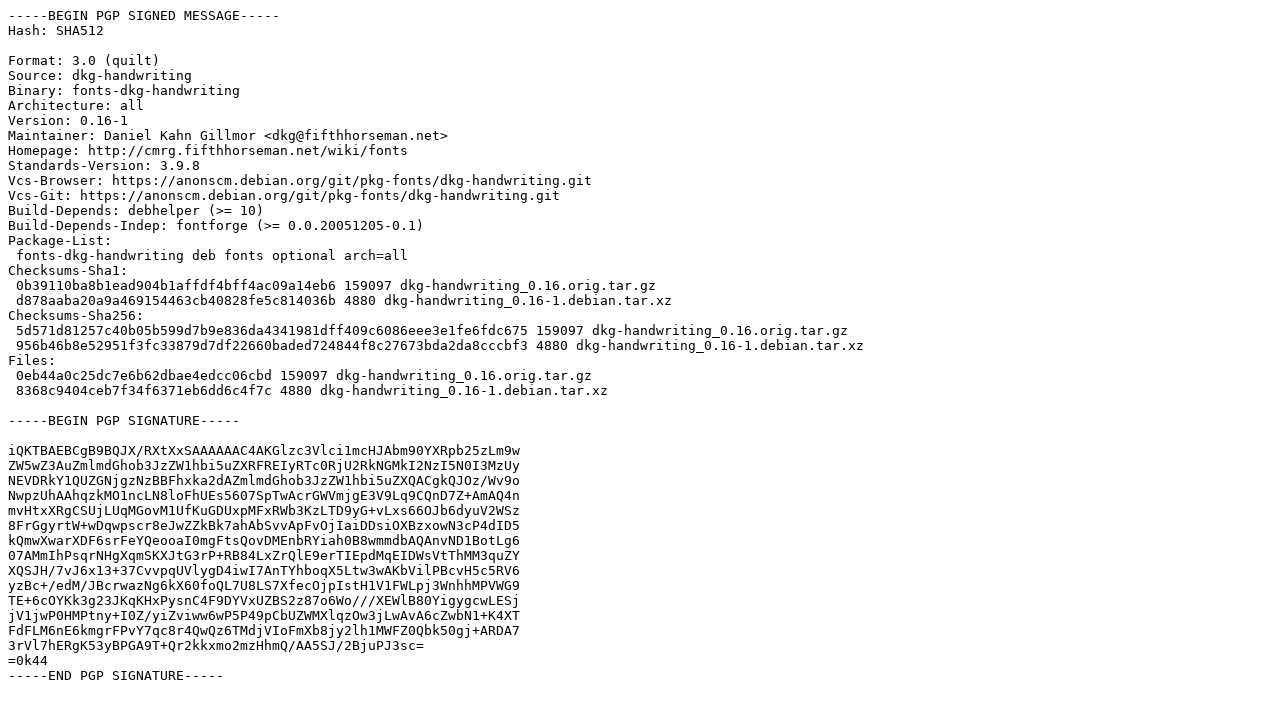

--- FILE ---
content_type: text/prs.lines.tag
request_url: http://uk.archive.ubuntu.com/ubuntu/pool/universe/d/dkg-handwriting/dkg-handwriting_0.16-1.dsc
body_size: 2119
content:
-----BEGIN PGP SIGNED MESSAGE-----
Hash: SHA512

Format: 3.0 (quilt)
Source: dkg-handwriting
Binary: fonts-dkg-handwriting
Architecture: all
Version: 0.16-1
Maintainer: Daniel Kahn Gillmor <dkg@fifthhorseman.net>
Homepage: http://cmrg.fifthhorseman.net/wiki/fonts
Standards-Version: 3.9.8
Vcs-Browser: https://anonscm.debian.org/git/pkg-fonts/dkg-handwriting.git
Vcs-Git: https://anonscm.debian.org/git/pkg-fonts/dkg-handwriting.git
Build-Depends: debhelper (>= 10)
Build-Depends-Indep: fontforge (>= 0.0.20051205-0.1)
Package-List:
 fonts-dkg-handwriting deb fonts optional arch=all
Checksums-Sha1:
 0b39110ba8b1ead904b1affdf4bff4ac09a14eb6 159097 dkg-handwriting_0.16.orig.tar.gz
 d878aaba20a9a469154463cb40828fe5c814036b 4880 dkg-handwriting_0.16-1.debian.tar.xz
Checksums-Sha256:
 5d571d81257c40b05b599d7b9e836da4341981dff409c6086eee3e1fe6fdc675 159097 dkg-handwriting_0.16.orig.tar.gz
 956b46b8e52951f3fc33879d7df22660baded724844f8c27673bda2da8cccbf3 4880 dkg-handwriting_0.16-1.debian.tar.xz
Files:
 0eb44a0c25dc7e6b62dbae4edcc06cbd 159097 dkg-handwriting_0.16.orig.tar.gz
 8368c9404ceb7f34f6371eb6dd6c4f7c 4880 dkg-handwriting_0.16-1.debian.tar.xz

-----BEGIN PGP SIGNATURE-----

iQKTBAEBCgB9BQJX/RXtXxSAAAAAAC4AKGlzc3Vlci1mcHJAbm90YXRpb25zLm9w
ZW5wZ3AuZmlmdGhob3JzZW1hbi5uZXRFREIyRTc0RjU2RkNGMkI2NzI5N0I3MzUy
NEVDRkY1QUZGNjgzNzBBFhxka2dAZmlmdGhob3JzZW1hbi5uZXQACgkQJOz/Wv9o
NwpzUhAAhqzkMO1ncLN8loFhUEs5607SpTwAcrGWVmjgE3V9Lq9CQnD7Z+AmAQ4n
mvHtxXRgCSUjLUqMGovM1UfKuGDUxpMFxRWb3KzLTD9yG+vLxs66OJb6dyuV2WSz
8FrGgyrtW+wDqwpscr8eJwZZkBk7ahAbSvvApFvOjIaiDDsiOXBzxowN3cP4dID5
kQmwXwarXDF6srFeYQeooaI0mgFtsQovDMEnbRYiah0B8wmmdbAQAnvND1BotLg6
07AMmIhPsqrNHgXqmSKXJtG3rP+RB84LxZrQlE9erTIEpdMqEIDWsVtThMM3quZY
XQSJH/7vJ6x13+37CvvpqUVlygD4iwI7AnTYhboqX5Ltw3wAKbVilPBcvH5c5RV6
yzBc+/edM/JBcrwazNg6kX60foQL7U8LS7XfecOjpIstH1V1FWLpj3WnhhMPVWG9
TE+6cOYKk3g23JKqKHxPysnC4F9DYVxUZBS2z87o6Wo///XEWlB80YigygcwLESj
jV1jwP0HMPtny+I0Z/yiZviww6wP5P49pCbUZWMXlqzOw3jLwAvA6cZwbN1+K4XT
FdFLM6nE6kmgrFPvY7qc8r4QwQz6TMdjVIoFmXb8jy2lh1MWFZ0Qbk50gj+ARDA7
3rVl7hERgK53yBPGA9T+Qr2kkxmo2mzHhmQ/AA5SJ/2BjuPJ3sc=
=0k44
-----END PGP SIGNATURE-----
